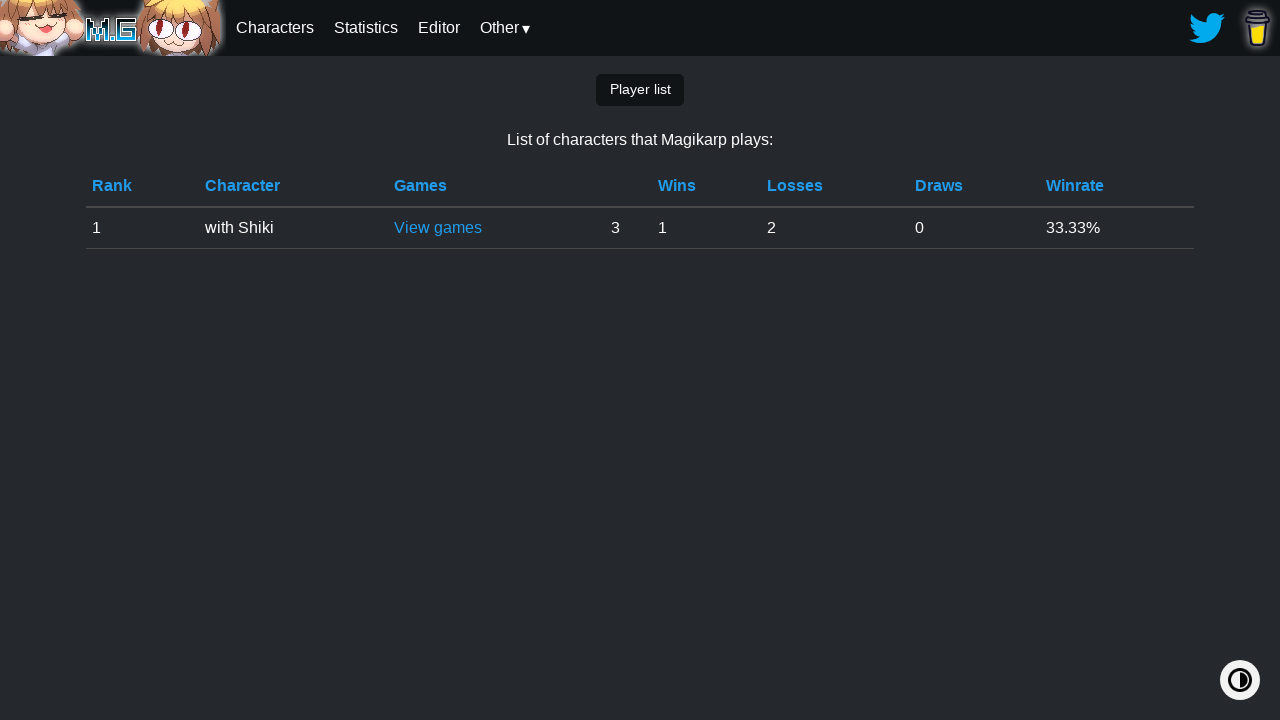

--- FILE ---
content_type: text/html; charset=utf-8
request_url: https://lumina.melty.games/statistics?player=Magikarp
body_size: 3507
content:
<!DOCTYPE html>
<html lang="en" data-theme="dark">
	<head>
	<meta property="og:title" content="Lumina.Melty.Games: Statistics page" />
	<meta property="og:image" content="http://lumina.melty.games/img/chars/arc.png" />
	<meta property="og:description" content="Various statistics for matches, characters and players." />
	<meta property="og:type" content="website" />
	<meta name="viewport" content="width=device-width, initial-scale=1">
	<meta name="theme-color" content="#25282c"/>
	<title>Lumina games!</title>
	<link rel="shortcut icon" href="img/favicon.png" type="image/png">
	<link rel="stylesheet" type="text/css" href="css/minstyle.io.css">
	<link rel="stylesheet" type="text/css" href="css/main.css">
	<script defer src="js/dark.min.js"></script>
	<script async src="https://www.googletagmanager.com/gtag/js?id=UA-159519012-2"></script>
	<script>
		window.dataLayer = window.dataLayer || [];
		function gtag(){dataLayer.push(arguments);}
		gtag('js', new Date());
		gtag('config', 'UA-159519012-2');
	</script>
</head>
	<script src="/js/tableSort.js"></script>
	<body>
		<div class="ms-menu">
	<div class="ms-menu-logo m-0">
		<a href="/"><img src="img/logos/logo_neco.png" alt="Logo"/></a>
	</div>
	<nav class="ms-menu-link float-right">
		<ul>
			<a target="_blank" href="https://twitter.com/Melty_Games">
				<img src="img/twitter.webp" alt="Twitter updates">
			</a>
			<a target="_blank" href="https://www.buymeacoffee.com/meltygames">
				<img class="menu-img-shadow" src="img/bmc_small.png" alt="Buy me a coffee">
			</a>
		</ul>
	</nav>
	<nav class="ms-menu-link">
		<input type="checkbox" id="ms-menu-toggle">

		<label for="ms-menu-toggle" class="ms-menu-icon">
			<div class="hamburger-menu"><div class="line1"></div><div class="line2"></div><div class="line3"></div></div>
		</label>
		<ul>
			<a href="/characters"><li>Characters</li></a>
			<a href="/statistics"><li>Statistics</li></a>
			<a href="/editor"><li>Editor</li></a>
			<!--<a href="javascript:alert('Not yet added.')"><li>Clips</li></a>-->
			<div class="menu-dropdown">
				<label>Other</label>
				<div class="menu-dropdown-content">
					<a href="/contributors"><li>Contributors</li></a>
					<a href="/faq"><li>FAQ</li></a>
					<!--<a href="javascript:alert('Not yet added.')">Tools</a>-->
					<!--<a href="javascript:alert('Not yet added.')">Palettes</a>-->
				</div>
			</div>
		</ul>
	</nav>
</div><div class="container ms-text-center">
	<button onclick="location.href=location.origin+location.pathname">Player list</button>
	<p>List of characters that Magikarp plays:</p>
</div>

<div class="container">
	<table class="ms-table sort-table" data-sort="num,text,,num,num,num,num,num">
		<thead>
			<tr>
				<th><a>Rank</a></th>
				<th><a>Character</a></th>
				<th><a>Games</a></th>
				<th class="d-none d-md-table-cell"></th>
				<th><a>Wins</a></th>
				<th class="d-none d-sm-table-cell"><a>Losses</a></th>
				<th class="d-none d-sm-table-cell"><a>Draws</a></th>
				<th><a>Winrate</a></th>
			</tr>
		</thead>
		<tbody>
			
				<tr>
				<td>1</td>
				<td>with Shiki</td>
				<td class="d-none d-md-table-cell">
					<a target="_blank" href="/?p1name=Magikarp&p1char=tohno">View games</a>
				</td>
				<td>3</td>
				<td>1</td>
				<td class="d-none d-sm-table-cell">2</td>
				<td class="d-none d-sm-table-cell">0</td>
				<td>33.33&percnt;</td>
				</tr>
				
		</tbody>
	</table>
</div>
	</body>
</html>